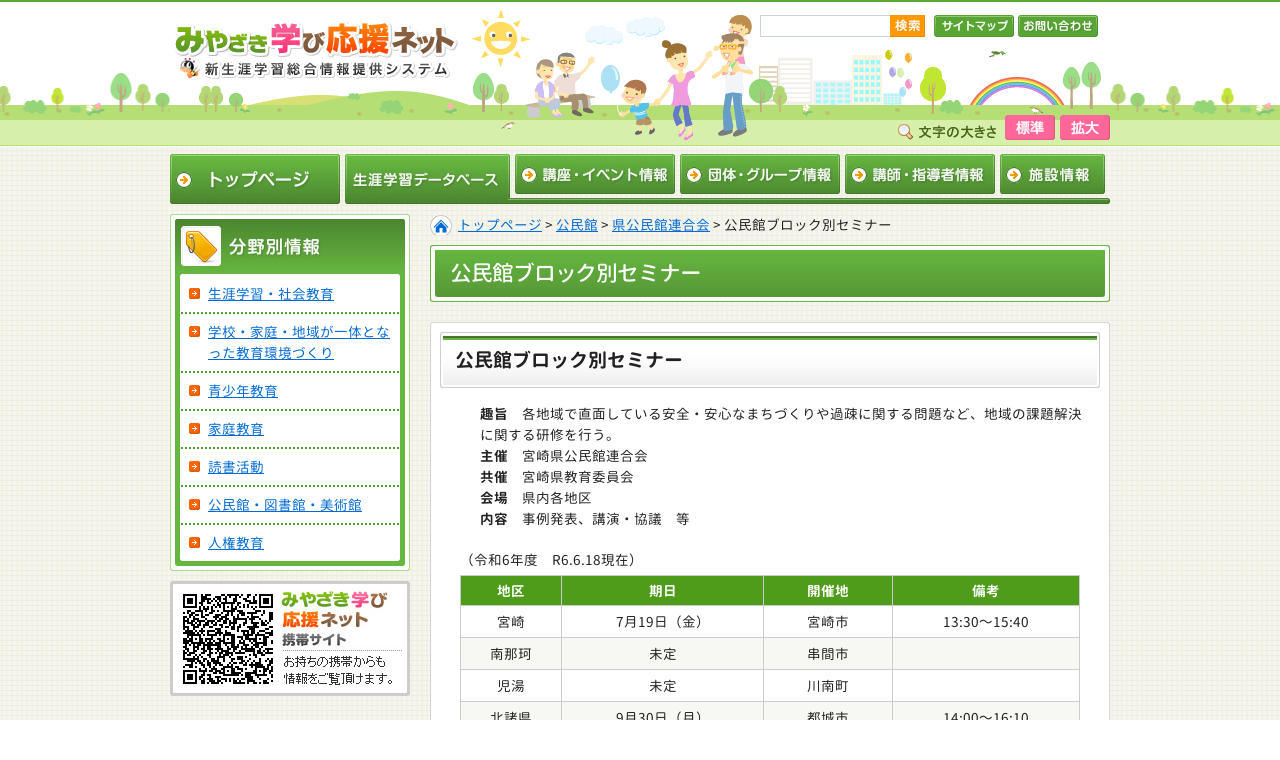

--- FILE ---
content_type: text/html; charset=utf-8
request_url: http://www.sun.pref.miyazaki.lg.jp/meeting_seminar.html
body_size: 20427
content:
<?xml version="1.0" encoding="utf-8"?><!DOCTYPE html PUBLIC "-//W3C//DTD XHTML 1.0 Transitional//EN" "http://www.w3.org/TR/xhtml1/DTD/xhtml1-transitional.dtd">
<html xmlns="http://www.w3.org/1999/xhtml" xml:lang="en" lang="en">

<head>
	<!-- Google tag (gtag.js) -->
<script async src="https://www.googletagmanager.com/gtag/js?id=UA-13147419-1"></script>
<script>
  window.dataLayer = window.dataLayer || [];
  function gtag(){dataLayer.push(arguments);}
  gtag('js', new Date());

  gtag('config', 'UA-13147419-1');
</script>
<!-- Google tag (gtag.js) -->
<script async src="https://www.googletagmanager.com/gtag/js?id=G-GV4WJXWPC6"></script>
<script>
  window.dataLayer = window.dataLayer || [];
  function gtag(){dataLayer.push(arguments);}
  gtag('js', new Date());

  gtag('config', 'G-GV4WJXWPC6');
</script>
	<meta http-equiv="Content-Type" content="text/html; charset=utf-8" />
	<meta name="title" content="県公民館連合会-公民館ブロック別セミナー みやざき学び応援ネット" />
	<meta name="viewport" content="width=device-width,initial-scale=1.0,minimum-scale=1.0,user-scalable=1">
	<title>県公民館連合会-公民館ブロック別セミナー みやざき学び応援ネット</title>
	<link rel="shortcut icon" href="/favicon.ico" />
	<link rel="stylesheet" type="text/css" media="all" href="/common/css/theme/cssfilter.css" />
<link rel="stylesheet" type="text/css" media="all" href="/common/css/sec/cssfilter.css" />
	<script type="text/javascript" src="/sys/common/js/jquery.min.js"></script>
<script type="text/javascript" src="/common/js/common.js"></script>
<script type="text/javascript" src="/common/js/library.js"></script>
</head>

<body>
	<!-- container start -->
	<div id="container">

		<!-- header start -->
		<div id="header" class="pc">
			<div class="header-top clearfix">
				<div class="logo"><a href="/" title="みやざき学び応援ネット"><img src="/common/img/union/logo.jpg" width="290" height="60" alt="みやざき学び応援ネット" /></a></div>
				<div class="support clearfix">
					<div class="search">
						<form method="get" id="myForm" name="myForm" action="/retrieval/result.html">
							<input type="text" name="filters[word][text]" id="keyword" value="" class="txtsearch" accesskey="1" tabindex="1" /><input type="image" name="filter" src="/common/img/union/btn-search.gif" class="txtbtn" value="検索" accesskey="2" tabindex="2" alt="検索" />
						</form>
					</div>
					<ul class="clearfix">
						<li><a href="/sitemap.html" title="サイトマップ" class="sitemap">サイトマップ</a></li>
						<li><a href="https://www.sun.pref.miyazaki.lg.jp/contact.html" title="お問い合わせ" class="contact">お問い合わせ</a></li>
					</ul>
				</div>
			</div>
			<div class="sizech">
				<ul>
					<li><img src="/common/img/union/sizefont.gif" width="98" height="17" alt="文字の大きさ" title="文字の大きさ" /></li>
					<li><a href="#container" class="medium" onclick="sizech(0)" onkeypress="sizech(0)" title="標準">標準</a></li>
					<li><a href="#container" class="large" onclick="sizech(+10)" onkeypress="sizech(+10)" title="拡大">拡大</a></li>
				</ul>
			</div>
		</div>
		<!-- header end -->

		<!-- SPヘッダーブロック start -->
		<!-- SPヘッダー start -->
		<div id="header" class="sp">
			<div class="inner">
				<a href="/" title="みやざき学び応援ネット" class="home_logo"><img src="/common/img/sp/union/logo.png" alt="みやざき学び応援ネット"></a>
			</div>
		</div>
		<!-- SPヘッダー end -->
		<!-- ハンバーガーボタン -->
		<a type="button" id="navBtn" class="hamburger sp">
			<span class="bdr"></span>
			<span class="bdr"></span>
			<span class="bdr"></span>
		</a>

		<!-- SPメニュー start -->
		<div id="spNav" class="sp">
			<div class="inner">
				<div class="search_area">
					<form method="get" id="myForm" name="myForm" action="/retrieval/result.html">
						<img src="/common/img/sp/union/icon_serch_glass.png" alt="虫眼鏡アイコン" class="icon_search">
						<input type="text" name="filters[word][text]" id="keyword" value="" class="txtsearch" accesskey="1" tabindex="1" />
						<button type="submit" name="filter" class="txtbtn" value="検索" accesskey="2" tabindex="2">検索</button>
					</form>
				</div>
				<nav class="menu_list">
					<p>新着情報・お知らせ</p>
					<ul>
						<li><a href="/new/index.html">新着情報・お知らせ</a></li>
					</ul>

					<p>みやざきの家庭教育</p>
					<ul>
						<li><a href="/page_index.html">家庭教育支援のページ</a></li>
						<li><a href="/family_index.html">講座・イベントのお知らせ</a></li>
						<li><a href="/phone_index.html">家庭教育等に関わる電話相談</a></li>
						<li><a href="/trainer.html">トレーナー派遣申請書・報告書</a></li>
						<li><a href="/support_program.html">みやざき家庭教育サポートプログラム</a></li>
						<li><a href="/support_ordinance.html">みやざき家庭教育支援条例</a></li>
					</ul>

					<p>みやざきの地域学校協働活動</p>
					<ul>
						<li><a href="/school_promotion.html">地域と学校の絆を育む体制整備推進事業（R3～R5）</a></li>
						<li><a href="/school_activities_material.html">地域と学校の連携・協働の推進のための参考資料</a></li>
						<li><a href="https://cms.miyazaki-c.ed.jp/mkkcchannel/?page_id=129" target="_blank">「みやざきの地域学校協働活動」ビデオコンテンツ【外部リンク】 </a></li>
						<li><a href="/assist/">アシスト企業による教育支援活動</a></li>
						<li><a href="/edu_env_work.html">これまでの事業</a></li>
					</ul>

					<p>生涯学習・社会教育</p>
					<ul>
						<li><a href="/discussion_index.html">生涯学習審議会</a></li>
						<li><a href="/committee_index.html">社会教育委員</a></li>
						<li><a href="/education_index.html">社会教育関係統計資料</a></li>
						<li><a href="/longlife_meeting_index.html">宮崎県生涯学習実践研究交流会</a></li>
						<li><a href="/symbiotic_society_index.html">共生社会の実現に向けた生涯学習の充実</a></li>
						<li><a href="/miyazaki2023.html">令和５年度 第６５回全国社会教育研究大会宮崎大会</a></li>
					</ul>

					<p>人権教育</p>
					<ul>
						<li><a href="/human.html">人権教育指導資料（社会教育）</a></li>
						<li><a href="/downloads/longlife/human/dowa_education.pdf">「まなぼう！同和問題～部落差別を解消するために～」リーフレット</a></li>
					</ul>

					<p>読書県みやざき</p>
					<ul>
						<li><a href="/active_topics.html">講座・イベントのお知らせ</a></li>
						<li><a href="/active_recommend.html">県民のおすすめ本</a></li>
						<li><a href="/pref_dokusho_project.html">読書活動における県の取組</a></li>
						<li><a href="/active_plan.html">宮崎県生涯読書推進計画</a></li>
						<li><a href="/reading_committee_index.html">宮崎県読書活動推進委員会</a></li>
						<li><a href="/reading_activity_links.html">読書活動関連リンク</a></li>
					</ul>

					<p>社会教育に係る各種表彰の被表彰者・団体・施設</p>
					<ul>
						<li>県教育委員会・県教育長表彰</li>
						<ul class="sub_list">
							<li><a href="/commend01-1.html">社会教育功労者</a></li>
							<li><a href="/commend01-2.html">社会教育優良団体・施設</a></li>
							<li><a href="/commend01-3.html">地域文化功労者教育長表彰</a></li>
							<li><a href="/commend01-4.html">「地域学校協働活動」推進に係る県教育長表彰</a></li>
						</ul>
						<li>文部科学大臣表彰</li>
						<ul class="sub_list">
							<li><a href="/commend02-1.html">優良ＰＴＡ文部科学大臣表彰</a></li>
							<li><a href="/commend02-monbu.html">「コミュニティ・スクールと地域学校協働活動の一体的推進」に係る文部科学大臣表彰</a></li>
							<li><a href="/commend02-5.html">社会教育功労者</a></li>
							<li><a href="/downloads/longlife/commendation/commend02-kodomo.pdf">子どもの読書活動優秀図書館・団体（個人）</a></li>
							<li><a href="/commend02-2.html">ＰＴＡ振興功労者表彰</a></li>
							<li><a href="/commend02-4.html">地域文化功労者</a></li>
							<li><a href="/commend02-6.html">視聴覚・情報教育功労者</a></li>
							<li><a href="/commend02-8.html">早寝早起き朝ごはん運動</a></li>
							<li><a href="/commend02-shien.html">「障害者の生涯学習支援活動」に係る文部科学大臣表彰</a></li>
							<li><a href="/commend02-9.html">優良公民館表彰</a></li>
						</ul>
						<li>その他</li>
						<ul class="sub_list">
							<li><a href="/commend03-1.html">全国社会教育委員連合表彰</a></li>
						</ul>
					</ul>

					<p>青少年教育</p>
					<ul>
						<li><a href="/cate05.html">青少年教育</a></li>
						<li><a href="/young_index.html">青年団活動</a></li>
					</ul>

					<p>高齢者教育</p>
					<ul>
						<li><a href="/cate08.html">高齢者教育</a></li>
						<li><a href="/elderly_education_index.html">県内の高齢者大学等の状況</a></li>
					</ul>

					<p>公民館・図書館・美術館</p>
					<ul>
						<li><a href="/cate02.html">公民館</a></li>
						<ul class="sub_list">
							<li><a href="/guidance_index.html">公民館運営の手引</a></li>
							<li><a href="/things_index.html">本県の公民館の状況</a></li>
							<li><a href="/meeting_index.html">県公民館連合会</a></li>
							<li><a href="/bulletin_index.html">みやざきの公民館（会報）</a></li>
						</ul>
						<li><a href="/cate02.html">図書館</a></li>
						<ul class="sub_list">
							<li><a href="/library_vision.html">宮崎県立図書館ビジョン懇談会</a></li>
							<li><a href="/library_interview_index.html">県立図書館についてのヒアリング</a></li>
							<li><a href="AAA">公民館運営の手引</a></li>
						</ul>
						<li><a href="/cate02.html">美術館</a></li>
						<ul class="sub_list">
							<li><a href="/art_museum.html">美術館のこれからを語る会</a></li>
							<li><a href="/art_museum_exhibition.html">新美術公募展の在り方有識者会議</a></li>
						</ul>
					</ul>

					<p>生涯学習データベース</p>
					<ul>
						<li><a href="/event/index.html">講座・イベント情報</a></li>
						<li><a href="/group/index.html">団体・グループ情報</a></li>
						<li><a href="/lecturer/index.html">講師・指導者情報</a></li>
						<li><a href="/facilities/index.html">施設情報</a></li>
					</ul>

					<p>公民館連合会・社会教育委員連絡協議会等</p>
					<ul>
						<li><a href="/cate02.html">宮崎県公民館連合会</a></li>
						<li><a href="/committee_assembly.html">宮崎県社会教育委員連絡協議会</a></li>
						<li><a href="/education_index.html">社会教育関係各種資料</a></li>
						<li><a href="/extension_course.html">高等教育機関の公開講座</a></li>
					</ul>

					<p>リンク集</p>
					<ul>
						<li>生涯学習関連リンク</li>
						<ul class="sub_list">
							<li><a href="/country_index.html">国・関係省庁等</a></li>
							<li><a href="/eachhp_index.html">各県の生涯学習関連HP</a></li>
							<li><a href="/organization_index.html">社会教育関連機関・施設</a></li>
							<li><a href="/municipalities_index.html">市町村HP</a></li>
							<li><a href="/schoollink_index.html">県内学校関係</a></li>
							<li><a href="/kids_index.html">キッズリンク</a></li>
							<li><a href="/qualification_index.html">資格情報</a></li>
						</ul>
						<li>イベント等リンク</li>
						<ul class="sub_list">
							<li><a href="/culture_event_index.html">県内文化施設等イベント情報</a></li>
							<li><a href="/municipality_event_index.html">市町村講座・イベント情報</a></li>
							<li><a href="/other_event_index.html">その他</a></li>
						</ul>
					</ul>

					<p>その他</p>
					<ul>
						<li><a href="/about.html">当ホームページについて</a></li>
						<li><a href="/terms.html">利用規約</a></li>
						<li><a href="/privacy.html">個人情報の取扱い</a></li>
						<li><a href="/link.html">リンク・著作権・免責事項</a></li>
						<li><a href="/sitemap.html">サイトマップ</a></li>
						<li><a href="/contact.html">お問い合わせ</a></li>
					</ul>
				</nav>

				<div class="btns">
					<a href="/sitemap.html" class="btn sitemap">サイトマップ</a>
					<a href="/contact.html" class="btn contact">お問い合わせ</a>
				</div>
			</div>
		</div>
		<!-- SPメニュー end -->
		<!-- SPヘッダーブロック end -->

		<!-- globalnav start -->
					<div id="globalnav" class="clearfix pc">
						<div class="home"><a href="/" title="トップページ">トップページ</a></div>
			<ul>
				<li class="database" title="生涯学習データベース">生涯学習データベース</li>
				<li class="event"><a href="/event/index.html" title="講座・イベント情報">講座・イベント情報</a></li>
				<li class="group"><a href="/group/index.html" title="団体・グループ情報">団体・グループ情報</a></li>
				<li class="lecturer"><a href="/lecturer/index.html" title="講師・指導者情報">講師・指導者情報</a></li>
				<li class="facilities"><a href="/facilities/index.html" title="施設情報">施設情報</a></li>
			</ul>
		</div>
		<!-- globalnav end -->

		<!-- contents start -->
		<div id="contents" class="clearfix">
			<!-- main start -->

			<div id="main">
				
		
		<!-- パンくず -->
		<p class="breadcrumb"><a href="./">トップページ</a>&nbsp;&gt;&nbsp;<a href="./cate02.html">公民館</a>&nbsp;&gt;&nbsp;<a href="./meeting_index.html">県公民館連合会</a>&nbsp;&gt;&nbsp;公民館ブロック別セミナー</p>
		
		<!-- ページタイトル h1 -->
		<div id="title">
			<div class="inner">
				<h1>公民館ブロック別セミナー</h1>
			</div>
		</div>
		
		<div class="block">
			<div class="blockin">
				<div class="inner outside">
					
					<h2>公民館ブロック別セミナー</h2>
					
					<ol class="list">
						<li><strong>趣旨</strong>　各地域で直面している安全・安心なまちづくりや過疎に関する問題など、地域の課題解決に関する研修を行う。</li>
						<li><strong>主催</strong>　宮崎県公民館連合会</li>
						<li><strong>共催</strong>　宮崎県教育委員会</li>
						<li><strong>会場</strong>　県内各地区</li>
						<li><strong>内容</strong>　事例発表、講演・協議　等</li>
					</ol>
					
					<table border="0" cellpadding="0" cellspacing="0" class="data-info100">
                    <caption>
                    （令和6年度　R6.6.18現在）
                    </caption>
						<thead>
							<tr>
								<th>地区</th>
								<th>期日</th>
								<th>開催地</th>
								<th>備考</th>
							</tr>
						</thead>
						<tbody>
							<tr class="center">
								<td>宮崎</td>
								<td>7月19日（金）</td>
								<td>宮崎市</td>
								<td>13:30～15:40</td>
							</tr>                           
                            <tr class="center even">
								<td>南那珂</td>
								<td>未定</td>
								<td>串間市</td>
								<td>&nbsp;</td>
							</tr>
                            <tr class="center">
								<td>児湯</td>
								<td>未定</td>
								<td>川南町</td>
								<td>&nbsp;</td>
							</tr>
                            <tr class="center even">
								<td>北諸県</td>
								<td>9月30日（月）</td>
								<td>都城市</td>
								<td>14:00～16:10</td>
							</tr>                            
                            <tr class="center">
								<td>日向</td>
								<td>未定</td>
								<td>日向市</td>
								<td>&nbsp;</td>
							</tr>
							<tr class="center even">
								<td>東臼杵</td>
								<td>未定</td>
								<td>椎葉村</td>
								<td>&nbsp;</td>
							</tr>
                            <tr class="center">
								<td>西臼杵</td>
								<td>未定</td>
								<td>日之影町</td>
								<td>&nbsp;</td>
							</tr>
                        </tbody>
					</table>
					
				</div>
			</div>
		</div>
		
				</div>
			<!-- main end -->

			<!-- side start -->
			<div id="side" class="pc">
									<div class="sidenav">
						<h2 title="分野別情報"><img src="/common/img/union/ttl-field.jpg" width="240" height="62" alt="分野別情報" /></h2>
										<ul>
						<li class="nobg"><a href="/cate01.html">生涯学習・社会教育</a></li>
						<li><a href="/cate04.html">学校・家庭・地域が一体となった教育環境づくり</a></li>
						<li><a href="/cate05.html">青少年教育</a></li>
						<li><a href="/cate06.html">家庭教育</a></li>
						<li><a href="/cate07.html">読書活動</a></li>
						<li><a href="/cate02.html">公民館・図書館・美術館</a></li>
						<li><a href="/cate03.html">人権教育</a></li>
					</ul>
				</div>


				<div class="qrcode"><img src="/common/img/union/qrcode.jpg" width="240" height="115" alt="みやざき学び応援ネット携帯サイトQRコード画像" /></div>

			</div>
			<!-- side end -->
		</div>
		<!-- contents end -->

	</div>
	<!-- container end -->

	<div id="pageup" class="pc">
		<a href="">ページの先頭へ戻る</a>
	</div>
	
	<div id="pageup" class="sp">
		<a href="">TOP</a>
	</div>

	<!-- footer start -->
	<div id="footer">
		<div class="inner">
			<ul class="footer-nav clearfix">
				<li class="about"><a href="/about.html" title="このHPについて">このHPについて</a></li>
				<li class="terms"><a href="/terms.html" title="利用規約">利用規約</a></li>
				<li class="privacy"><a href="/privacy.html" title="個人情報の取扱い">個人情報の取扱い</a></li>
				<li class="link"><a href="/link.html" title="リンク・著作権・免責事項">リンク・著作権・免責事項</a></li>
				<li class="sitemap"><a href="/sitemap.html" title="サイトマップ">サイトマップ</a></li>
				<li class="contact"><a href="https://www.sun.pref.miyazaki.lg.jp/contact.html" title="お問い合わせ">お問い合わせ</a></li>
			</ul>
			<div id="copyright" class="pc"><img src="/common/img/union/copyright.gif" width="940" height="70" alt="Copyrightc Miyazaki Prefecture. All rights reserved." /></div>
			<div class="map_box sp">
				<iframe src="https://www.google.com/maps/embed?pb=!1m18!1m12!1m3!1d846.7072786282076!2d131.423423013014!3d31.911240081142505!2m3!1f0!2f0!3f0!3m2!1i1024!2i768!4f13.1!3m3!1m2!1s0x3538b76b80f4dbdb%3A0xb896a1d0508ce644!2z5a6u5bSO55yM5pWZ6IKy5aeU5ZOh5Lya5LqL5YuZ5bGA55Sf5rav5a2m57-S6Kqy566h55CG5ouF5b2T!5e0!3m2!1sja!2sjp!4v1695470073447!5m2!1sja!2sjp" width="600" height="450" style="border:0;" allowfullscreen="" loading="lazy" referrerpolicy="no-referrer-when-downgrade"></iframe>
				<dl class="address">
					<dt><img src="/common/img/sp/union/mapname.png" alt="みやざき学び応援ネット 新生涯学習総合情報提供システム"></dt>
					<dd>
						〒880-8502<br>
						宮崎市橘通東１丁目９番１０号<br>
						宮崎県教育庁 生涯学習課
					</dd>
				</dl>
			</div>
		</div>
	</div>
	<div id="copy_right" class="sp">
		<p>Copyright © Miyazaki Prefecture. All rights reserved.</p>
	</div>
	<!-- footer end -->
	
	<script type="text/javascript" src="/common/js/acc.js"></script>
	
	<!-- クリッカブルマップ-レスポンシブ対応 -->
	<script type="text/javascript" src="/common/js/imageMapResizer.min.js"></script>
	<script>
		imageMapResize();
	</script>
</body>

</html>

--- FILE ---
content_type: text/css
request_url: http://www.sun.pref.miyazaki.lg.jp/common/css/sec/sec.css
body_size: 53620
content:
@charset "utf-8";
/* CSS Document */

/*******************************************************************/
/* PC */
/*******************************************************************/
@media print, screen and (min-width: 769px) {

	/*	p
	---------------------------------------------------------*/
	p {
		margin-bottom: 15px;
	}

	.outside p {
		margin: 0px 10px 15px 10px;
	}

	/*	image
	---------------------------------------------------------*/
	.image {
		width: 100%;
		text-align: center;
		padding-bottom: 15px;
	}

	/*******************************************************************/
	/*                                                            MAIN */
	/*******************************************************************/
	#contents #main {
		float: right;
		width: 680px;
	}

	/*	パンくずリスト
		===================================================================*/
	#main p.breadcrumb {
		background: url(../../img/union/breadcrumb.gif) no-repeat 0px 1px;
		padding-left: 28px;
		margin-bottom: 10px;
	}


	/*	title
		===================================================================*/
	#main h1 {
		margin-bottom: 20px;
		width: 680px;
		color: #fff;
		font-size: 160%;
		font-weight: 500;
		letter-spacing: -0.05em;
		padding: 18px 0px;
	}

	/*	新着情報	*/
	#main h1.news {
		background: url(../../img/union/title-news.jpg) no-repeat 0px 0px;
		padding-left: 65px;
		width: 615px;
		_width: 680px;
	}

	/*	県民情報広場	*/
	#main h1.field {
		background: url(../../img/field/title-field.jpg) no-repeat 0px 0px;
		padding-left: 65px;
		width: 615px;
		_width: 680px;
		color: #333;
	}

	/*	検索結果	*/
	#main h1.search {
		background: url(../../img/union/title-search.jpg) no-repeat 0px 0px;
		padding-left: 65px;
		width: 615px;
		_width: 680px;
	}

	#main h1.F-search {
		background: url(../../img/field/title-search.jpg) no-repeat 0px 0px;
		padding-left: 65px;
		width: 615px;
		_width: 680px;
	}

	/*	タイトル画像	*/
	#main h1.ttl-img {
		padding: 0px;
	}

	/*	title	*/
	#title {
		background: url(../../img/union/title-h1-bg.jpg) repeat-y 0px 0px;
	}

	#title .inner {
		background: url(../../img/union/title-h1-top.jpg) no-repeat 0px 0px;
	}

	#title .inner h1 {
		background: url(../../img/union/title-h1-bottom.jpg) no-repeat left bottom;
		padding: 18px 20px;
		width: 640px;
		_width: 680px;
	}

	/*	title-F	*/
	#title-F {
		background: url(../../img/field/title-h1-bg.jpg) repeat-y 0px 0px;
	}

	#title-F .inner {
		background: url(../../img/field/title-h1-top.jpg) no-repeat 0px 0px;
	}

	#title-F .inner h1 {
		background: url(../../img/field/title-h1-bottom.jpg) no-repeat left bottom;
		padding: 18px 20px;
		width: 640px;
		_width: 680px;
		color: #fff;
	}

	#main h2 {
		background: url(../../img/union/title-h2.jpg) no-repeat 0px 0px;
		height: 38px;
		_height: 56px;
		padding: 18px 15px 0px 15px;
		margin-bottom: 15px;
		font-size: 140%;
	}

	#main h2.ttl-img {
		background: none;
		height: auto;
		padding: 0px;
		margin-bottom: 15px;
	}

	#main h3 {
		border: 1px solid #3F7027;
		background: #549634 url(../../img/union/title-h3.jpg) repeat-x 0px 0px;
		padding: 3px 10px 1px 10px;
		margin-bottom: 15px;
		color: #fff;
		font-size: 120%;
	}

	#main h3 a {
		color: #fff;
	}

	#main h3 a:hover {
		text-decoration: none;
	}

	#main h4 {
		background: url(../../img/union/bold-line.gif) repeat-x left bottom;
		padding: 0px 0px 5px 5px;
		margin-bottom: 10px;
		font-size: 110%;
	}

	#main h5 {
		margin-bottom: 10px;
		font-size: 100%;
		padding-left: 5px;
	}

	/*	block
	---------------------------------------------------------*/
	.block {
		background: url(../../img/union/block-bg.gif) repeat-y 0px 0px;
		width: 680px;
		margin-bottom: 20px;
	}

	.blockin {
		background: url(../../img/union/block-top.gif) no-repeat 0px 0px;
	}

	.blockin .inner {
		background: url(../../img/union/block-bottom.gif) no-repeat center bottom;
		padding: 10px;
	}

	/*	inside
---------------------------------------------------------*/
	#main .inside {
		text-align: left;
		padding: 20px;
	}

	/*	outside
---------------------------------------------------------*/
	#main .outside {
		padding-bottom: 40px;
	}

	/*	pageup
---------------------------------------------------------*/
	#main .pageup {
		padding: 20px 10px 30px 10px;
		clear: both;
	}

	#main .pageup a {
		background: url(../../img/union/pageup.gif) no-repeat 0px 0px;
		text-indent: -9999px;
		width: 140px;
		height: 30px;
		display: block;
		float: right;
	}

	#main .pageup a:hover {
		background-position: 0px -30px;
	}

	/*	space
---------------------------------------------------------*/
	#main .space {
		margin-bottom: 10px;
	}

	#main .space05 {
		margin-bottom: 5px;
	}

	#main .space20 {
		margin-bottom: 20px;
	}

	#main .no-s {
		margin-bottom: 0px;
	}

	#main .pt {
		padding-top: 20px;
		margin-bottom: 0px;
	}

	#main .pt-t {
		padding-top: 10px;
	}

	#main .tt {
		margin: 10px 20px 20px 20px;
	}

	#main .sb0 {
		margin-bottom: 0px;
	}

	#main .sb5 {
		margin-bottom: 5px;
	}

	#main .sb10 {
		margin-bottom: 10px;
	}

	#main .sb15 {
		margin-bottom: 15px;
	}

	#main .sb20 {
		margin-bottom: 20px;
	}

	#main .sb25 {
		margin-bottom: 25px;
	}

	#main .sb30 {
		margin-bottom: 30px;
	}

	#main .sb35 {
		margin-bottom: 35px;
	}

	#main .sb40 {
		margin-bottom: 40px;
	}

	/*	btn
---------------------------------------------------------*/
	.btn {
		width: 660px;
		text-align: center;
		padding-bottom: 15px;
	}

	/*	font size
---------------------------------------------------------*/
	.small {
		font-size: 85%;
		font-weight: normal;
	}

	.large {
		font-size: 120%;
	}

	/*	ul
---------------------------------------------------------*/
	/*	list-out	*/
	#main ul.list-out {
		list-style: none;
		margin: 0px 0px 15px 10px;
	}

	#main ul.list-out li {
		background: url(../../img/union/list-icon.gif) no-repeat 0px 8px;
		padding: 4px 0px 4px 25px;
	}

	/*	list	*/
	.block ul.list {
		list-style: none;
		margin: 0px 10px 20px 20px;
	}

	#main table ul.list-t {
		list-style: none;
		margin: 0px;
	}

	#main table ul.list-t li {
		background: url(../../img/union/blist-icon.gif) no-repeat 0px 3px;
		padding-left: 15px;
	}

	.block .box ul.list {
		list-style: none;
		margin: 0px 0px 20px 10px;
	}

	.block ul.list li {
		background: url(../../img/union/blist-icon.gif) no-repeat 0px 7px;
		padding-left: 15px;
	}

	/*	list	*/
	.block ul.list-s {
		list-style: none;
		margin: 0px 10px 20px 20px;
	}

	.block ul.list-s li {
		background: url(../../img/union/blist-icon.gif) no-repeat 0px 6px;
		padding-left: 15px;
		margin-bottom: 10px;
	}

	/*	list single	*/
	ul.list-single {
		list-style: none;
		margin: 0px 10px 0px 20px;
		padding-top: 20px;
	}

	ul.list-single li {
		background: url(../../img/union/blist-icon.gif) no-repeat 0px 7px;
		padding-left: 15px;
		margin-bottom: 10px;
		font-size: 110%;
		font-weight: bold;
	}

	/*	no-line	*/
	.block ul.no-list {
		list-style: none;
		margin: 0px 0px 20px 20px;
	}

	.block ul.no-list li span {
		margin-right: 15px;
	}

	/*	ol
---------------------------------------------------------*/
	.block ol.list {
		margin: 0px 10px 20px 40px;
	}

	/*	dl
---------------------------------------------------------*/
	/*	list-dl	*/
	.block dl.list-dl {
		margin: 0px 0px 20px 25px;
	}

	.block dl.list-dl dt {
		padding: 3px 0px;
	}

	.block dl.list-dl dd {
		margin: 0px 0px 0px 20px;
	}

	.block dl.list-dl dd.in {
		margin: 0px 0px 0px 45px;
		font-size: 95%;
	}

	.block dl.list-dl dt a,
	.block dl.list-dl dd a,
	.block dl.list-dl dd.in a {
		margin-left: 5px;
	}

	/*	table-dl	*/
	.block dl.table-dl dt {
		padding: 3px 0px;
	}

	.block dl.table-dl dd {
		margin: 0px 0px 0px 20px;
	}

	.block dl.table-dl dd.in {
		margin: 0px 0px 0px 45px;
		font-size: 95%;
	}

	/*	stage	*/
	.block dl.stage {
		margin: 0px 10px 20px 10px;
	}

	.block dl.stage dt {
		font-weight: bold;
	}

	.block dl.stage dd {
		text-indent: 1em;
		margin-left: 20px;
	}

	/*	blockquote
---------------------------------------------------------*/
	.quote {
		font-weight: bold;
		color: #635E43;
		margin: 0px 0px 5px 30px;
	}

	blockquote {
		border: 1px dashed #999;
		font-size: 85%;
		padding: 10px;
		margin: 0px 30px 20px 30px;
		text-indent: 1em;
	}

	#main blockquote ul {
		margin-left: 10px;
	}

	#main blockquote ul li {
		text-indent: 0em;
	}

	/*	img
---------------------------------------------------------*/
	.block .img {
		margin-bottom: 20px;
	}

	.block .center {
		text-align: center;
	}

	/*	table
---------------------------------------------------------*/
	/*	data-info	*/
	table.data-info {
		border: 1px solid #C6CCD4;
		font-size: 100%;
		border-collapse: collapse;
		line-height: 160%;
		margin: 0px 20px;
	}

	table.data-info50 {
		border: 1px solid #C6CCD4;
		font-size: 100%;
		border-collapse: collapse;
		line-height: 160%;
		margin: 0px 20px;
		width: 50%;
	}

	#main table.pt {
		margin-top: 15px;
		margin-bottom: 20px;
		font-size: 90%;
	}

	table.data-info100 {
		border: 1px solid #C6CCD4;
		font-size: 100%;
		border-collapse: collapse;
		line-height: 160%;
		margin: 0px 20px;
		width: 620px;
	}

	table.data-info caption,
	table.data-info50 caption,
	table.data-info100 caption {
		margin-bottom: 5px;
		text-align: left;
	}

	table.data-info thead th,
	table.data-info50 thead th,
	table.data-info100 thead th {
		border: 1px solid #ccc;
		border-collapse: collapse;
		padding: 4px 10px;
		background-color: #4F9C1B;
		text-align: center;
		color: #fff;
	}

	table.data-info tbody th,
	table.data-info50 tbody th,
	table.data-info100 tbody th {
		border: 1px solid #ccc;
		border-collapse: collapse;
		padding: 4px 10px;
		background-color: #D6EBB1;
		text-align: left;
	}

	table.data-info tbody th.sec {
		background-color: #DBDDE6;
		text-align: center;
	}

	table.data-info tbody th.no-bg,
	table.data-info50 tbody th.no-bg,
	table.data-info100 tbody th.no-bg {
		background: #fff;
	}

	table.data-info td,
	table.data-info50 td,
	table.data-info100 td {
		border: 1px solid #ccc;
		border-collapse: collapse;
		padding: 5px 5px;
		background: #fff;
	}

	table.data-info tr.even td,
	table.data-info50 tr.even td,
	table.data-info100 tr.even td {
		background: #F7F7F4;
	}

	/*	noline	*/
	table.noline {
		font-size: 100%;
		line-height: 160%;
		margin: 0px 20px;
	}

	table.noline th {
		padding: 5px 5px;
	}

	table.noline td {
		padding: 5px 5px;
	}


/*	おすすめ本 表組みスタイル
---------------------------------------------------------*/
.recommend_list{
	margin: 0 10px;
	width: calc(100% - 20px);
	display: flex;
	flex-wrap: wrap;
	border: 1px solid #C6CCD4;
	border-width: 1px 1px 0 0;
	box-sizing: border-box;
}
.recommend_list > dl{
	width: 50%;
	border: 1px solid #C6CCD4;
	border-width: 0 0 1px 1px;
	box-sizing: border-box;
}
.recommend_list > dl > dt{
	color: #fff;
	padding: 4px 10px;
	font-weight: 600;
	background-color: #4F9C1B;
	text-align: center;
}
.recommend_list > dl > dt:empty{
	min-height: 1.6em;
}

.recommend_list > dl > dd{
	padding: 5px 5px 15px 5px;
	box-sizing: border-box;
}
.recommend_list > dl > dd .title{
	font-weight: 600;
	padding: 4px 10px;
	background: #D6EBB1;
	border: 1px solid #ccc;
	box-sizing: border-box;
}
.recommend_list > dl > dd .comment{
	padding: 5px 5px;
	background: #fff;
	border: 1px solid #ccc;
	box-sizing: border-box;
}
.recommend_list > dl > dd .title + .comment{
	margin-top: 3px;
}


	/*	box
---------------------------------------------------------*/
	.box {
		border: 1px solid #DFD3BB;
		background-color: #FAF8F3;
		padding: 10px;
		margin: 0px 20px 20px 20px;
	}

	.box .ttl-i {
		background-color: #968363;
		color: #fff;
		padding: 5px;
		text-align: center;
		margin-bottom: 10px;
		font-weight: bold;
	}

	/*	float
---------------------------------------------------------*/
	/*	left	*/
	.float-left {
		float: left;
	}


	/*	新着情報/トピックス/県民情報　一覧
	===================================================================*/
	dl.N-list {
		background: url(../../img/union/line.gif) repeat-x left bottom;
		padding: 10px;
	}

	dl.Nb-list {
		background: #F9FBFB url(../../img/union/line.gif) repeat-x left bottom;
		padding: 10px;
	}

	dl.N-list dt,
	dl.Nb-list dt {
		background: url(../../img/union/list-icon.gif) no-repeat 0px 4px;
		padding-left: 25px;
		float: left;
		width: 110px;
		_width: 135px;
	}

	dl.N-list dd,
	dl.Nb-list dd {
		float: right;
		width: 500px;
	}

	/*	新着情報/トピックス/県民情報　詳細
	===================================================================*/
	/*	download	*/
	dl.download {
		background: url(../../img/union/bold-line.gif) repeat-x 0px 0px;
		padding: 10px 0px 20px 0px;
	}

	dl.download dt a {
		background: url(../../img/union/download-btn.jpg) no-repeat 0px 0px;
		float: left;
		width: 160px;
		height: 24px;
		text-indent: -9999px;
		display: block;
	}

	dl.download dt a:hover {
		background-position: 0px -24px;
	}

	dl.download dd {
		float: right;
		width: 470px;
	}

	.outside dl.download dd {
		float: right;
		width: 490px;
	}

	/*	link	*/
	dl.link {
		background: url(../../img/union/bold-line.gif) repeat-x 0px 0px;
		margin-bottom: 10px;
		padding-top: 10px;
		word-break: break-all;
	}

	dl.link dt {
		float: left;
		width: 90px;
	}

	dl.link dd {
		float: right;
		width: 540px;
	}

	/*	検索画面
	===================================================================*/
	/*	ul	*/
	ul.leftposition {
		list-style: none;
		padding: 0px 10px 20px 10px;
	}

	ul.leftposition li {
		background: url(../../img/union/blue-icon.gif) no-repeat 0px 6px;
		padding-left: 18px;
		float: left;
		width: 195px;
		_width: 213px;
	}

	ul.radio_list {
		list-style: none inside;
		margin-bottom: 20px;
	}

	/*	area	*/
	.area {
		background: url(../../img/union/bold-line.gif) repeat-x left bottom;
		padding-bottom: 15px;
		margin-bottom: 15px;
	}

	.area .left-column {
		float: left;
		width: 330px;
	}

	.entry {
		border: 1px solid #CEC897;
		padding: 8px;
		background-color: #F9F8F2;
	}

	.entry p {
		margin-bottom: 15px;
	}

	.entry .left-position {
		margin: 5px 0px 0px 25px;
	}

	.area .right-column {
		float: right;
		width: 320px;
	}

	.time-table {
		border: 1px solid #ccc;
		background-color: #F2F2F2;
		padding: 9px;
		margin: 0px 10px 20px 10px;
	}

	.right-column p {
		margin-bottom: 5px;
	}

	/*	検索結果一覧
	===================================================================*/
	.result-number {
		background: url(../../img/union/bold-line.gif) repeat-x left bottom;
		text-align: right;
		padding: 0px 10px 5px 0px;
		margin-bottom: 15px;
	}

	.result-number span {
		font-weight: bold;
		color: #D91111;
	}

	dl.list {
		background: url(../../img/union/line.gif) repeat-x left bottom;
		padding: 10px;
	}

	dl.list dt {
		background: url(../../img/union/list-icon.gif) no-repeat 0px 4px;
		padding-left: 25px;
		margin-bottom: 5px;
	}

	dl.list dt a {
		font-weight: bold;
	}

	dl.list dd {
		background-color: #F5F5EF;
		border: 1px solid #ccc;
		font-size: 100%;
		font-weight: 500;
		padding: 9px;
		margin-left: 25px;
		line-height: 140%;
		color: #444;
	}

	#main #pagenav {
		padding: 20px 0px;
		font-size: 12px;
		width: 660px;
		text-align: center;
	}

	#main #pagenav a {
		margin-right: 4px;
		line-height: 22px;
		padding: 4px 6px;
		border: 1px solid #BDCCD0;
		text-decoration: none;
	}

	#main #pagenav a:hover {
		border-top: 3px solid #F035B4;
		border-left: 1px solid #F035B4;
		border-right: 1px solid #F035B4;
		border-bottom: 1px solid #F035B4;
	}

	#main #pagenav a.current {
		border: 2px solid #0C85CE;
		font-weight: bold;
		background-color: #EFF8FE;
	}

	#main #pagenav a.current:hover {
		border: 2px solid #F035B4;
	}

	/*	検索結果詳細
	===================================================================*/
	table.data {
		border: 1px solid #C6CCD4;
		font-size: 100%;
		border-collapse: collapse;
		width: 640px;
		line-height: 160%;
		margin: 0px auto;
		text-align: left;
	}

	table.data thead th {
		text-align: center;
	}

	table.data th {
		border: 1px solid #ccc;
		border-collapse: collapse;
		padding: 5px 10px;
		background-color: #F9F2AA;
		text-align: left;
		width: 160px;
	}

	table.data th.light {
		background-color: #FCF8D3;
	}

	table.data td {
		border: 1px solid #ccc;
		border-collapse: collapse;
		padding: 5px 5px;
	}

	/*	施設情報
	===================================================================*/
	.target {
		margin-bottom: 10px;
		background: #eee;
		padding: 10px;
	}

	.thumbnail img {
		cursor: pointer;
		border: 5px solid #ccc;
	}

	/* Google map
	--------------------------------------------------------------*/
	#gmap {
		border: 5px solid #ccc;
		margin: 0px 10px 15px 10px;
	}

	#gmap iframe {
		width: 630px;
		height: 300px;
	}

	/*	メール自動送信
	===================================================================*/
	.mail-input {
		border: 3px solid #333;
		background-color: #F5F5EF;
		padding: 10px;
		margin: 0px 10px 20px 10px;
	}

	.mail-input input {
		width: 610px;
	}

	#keywords-input {
		background: url(../../img/mail-input/keywords-bg.gif) repeat-y center top;
		width: 510px;
		margin: 0px 70px 30px 70px;
	}

	#keywords-input .block {
		background: url(../../img/mail-input/keywords-topbg.gif) no-repeat center top;
		margin: 0px;
		width: 510px;
	}

	#keywords-input .block .inner {
		background: url(../../img/mail-input/keywords-bottombg.gif) no-repeat center bottom;
		padding: 20px 0px 10px 0px;
		width: 510px;
		margin: 0px auto;
		text-align: center;
	}

	#keywords-input .block .inner .keyword-block {
		padding: 0px 25px 10px 25px;
	}

	#keywords-input .block .inner .keyword-block h3 {
		float: left;
		width: 160px;
		height: 50px;
		text-indent: -9999px;
		display: block;
		margin: 0px;
		padding: 0px;
		border: none;
	}

	#keywords-input .block .inner .keyword-block h3.k01 {
		background: url(../../img/mail-input/keywords-icon.jpg) no-repeat 0px 0px;
	}

	#keywords-input .block .inner .keyword-block h3.k02 {
		background: url(../../img/mail-input/keywords-icon.jpg) no-repeat 0px -50px;
	}

	#keywords-input .block .inner .keyword-block h3.k03 {
		background: url(../../img/mail-input/keywords-icon.jpg) no-repeat 0px -100px;
	}

	#keywords-input .block .inner .keyword-block .K-input {
		float: right;
		width: 264px;
		border: 3px solid #333;
		background-color: #F5F5EF;
		padding: 10px;
		text-align: left;
	}

	#keywords-input .block .inner .keyword-block .K-input input {
		width: 258px;
	}

	.mail-complete {
		border: 3px solid #333;
		background-color: #F5F5EF;
		padding: 50px 20px;
		margin: 0px 10px 40px 10px;
	}

	/*	お問い合わせ
	===================================================================*/
	#main .frame {
		background: url(../../img/contact/frame-bg.gif) repeat-y center top;
		text-align: center;
		margin: 30px 0px;
	}

	#main .frame .inner {
		background: url(../../img/contact/frame-top.gif) no-repeat center top;
		width: 600px;
		margin: 0px auto;
		padding: 0px;
	}

	#main .frame .inner .contact {
		background: url(../../img/contact/frame-bottom.gif) no-repeat center bottom;
		width: 600px;
		padding: 20px;
		text-align: left;
	}

	#main .frame .inner>.contact {
		width: 560px;
	}

	#main .frame dl {
		background-color: #fff;
		width: 560px;
		margin-bottom: 10px;
	}

	#main .frame dl dt {
		float: left;
		font-weight: bold;
		width: 160px;
		padding: 7px 10px;
	}

	#main .frame dl>dt {
		width: 140px;
	}

	#main .frame dl dt span {
		font-size: 85%;
	}

	#main .frame dl dd {
		float: right;
		padding: 7px 20px 7px 0px;
		width: 380px;
	}

	#main .frame dl dd input {
		width: 360px;
		padding: 3px 5px;
		background-color: #FAFAF5;
		border: 1px solid #B7B7B7;
		font-size: 100%;
	}

	#main .frame dl.textarea {
		background-color: #fff;
		width: 560px;
		margin-bottom: 10px;
	}

	#main .frame dl.textarea dt {
		float: none;
		width: 200px;
	}

	#main .frame dl.textarea dd {
		float: none;
		padding: 0px 20px 15px 20px;
		width: 560px;
	}

	#main .frame dl.textarea>dd {
		width: 520px;
	}

	#main .frame dl.textarea dd textarea {
		font-size: 100%;
		width: 515px;
		height: 180px;
	}

	#main .frame p {
		margin: 0px;
		font-size: 85%;
	}

	.contact-btn {
		text-align: center;
	}

	/*	県民情報広場
	===================================================================*/
	#main h1#field {
		padding: 0px;
		margin-bottom: 10px;
	}

	#main .field-image {
		background: url(../../img/field/citizen-image.jpg) no-repeat 0px 0px;
		padding: 0px 0px 0px 0px;
		margin-bottom: 10px;
		height: 270px;
	}

	#main .field-image {
		background: url(../../img/field/citizen-image.jpg) no-repeat 0px 0px;
		padding: 136px 0px 0px 83px;
		margin-bottom: 20px;
		height: 270px;
	}

	#main>.field-image {
		height: 134px;
	}

	#main .field-image a {
		background: url(../../img/field/download-btn.jpg) no-repeat 0px 0px;
		width: 265px;
		height: 30px;
		display: block;
		text-indent: -9999px;
	}

	#main .field-image a:hover {
		background-position: 0px -30px;
	}

	.citizen-news {
		background: url(../../img/field/ttl-new.jpg) no-repeat 0px 0px;
		height: 40px;
		padding-right: 8px;
		margin-bottom: 10px;
	}

	#main .citizen-news h2 {
		background: none;
		width: 570px;
		height: 40px;
		text-indent: -9999px;
		float: left;
		padding: 0px;
	}

	#main .citizen-news a {
		float: right;
		background: url(../../img/field/list-btn.jpg) no-repeat 0px 0px;
		text-indent: -9999px;
		width: 100px;
		height: 27px;
		display: block;
		margin-top: 7px;
	}

	#main .citizen-news a:hover {
		background-position: -100px 0px;
	}

	/*	field list
-------------------------------------------------*/
	ul.field-list {
		list-style: none;
		padding-left: 10px;
		margin-bottom: 0px;
	}

	ul.field-list li {
		background: url(../../img/field/citizen-icon.gif) no-repeat 0px 5px;
		padding: 0px 0px 4px 20px;
	}

	ul.field-list li span {
		margin-right: 15px;
	}

	ul.field-list li img {
		margin-left: 10px;
	}

	#main h2.field-citizen {
		padding: 0px;
		background: none;
		margin-bottom: 10px;
	}

	/*	citizen list
-------------------------------------------------*/
	ul.citizen-list {
		list-style: none;
		padding-left: 10px;
		margin-bottom: 0px;
	}

	ul.citizen-list li {
		background: url(../../img/field/citizen-icon.gif) no-repeat 0px 6px;
		padding: 0px 0px 4px 20px;
		float: left;
		margin-right: 20px;
	}


	/*	c-block
-------------------------------------------------*/
	.c-block {
		background: url(../../img/field/block-bg.gif) repeat-y 0px 0px;
		margin-bottom: 20px;
	}

	.c-block .c-blockin {
		background: url(../../img/field/block-top.gif) no-repeat 0px 0px;
	}

	.c-block .c-blockin .c-inner {
		background: url(../../img/field/block-bottom.gif) no-repeat left bottom;
		padding: 15px 0px;
	}

	#main .c-search {
		float: left;
		width: 170px;
		_width: 210px;
		text-align: center;
		padding: 0px 20px;
		margin-right: 25px;
		_margin-right: 25px;
	}

	#main .c-search h3 {
		background: #fff url(../../img/field/ttl-search.jpg) no-repeat 0px 0px;
		width: 170px;
		height: 30px;
		text-indent: -9999px;
		border: none;
		margin-bottom: 10px;
		padding: 0px;
	}

	#main .c-search .search-input {
		border: 3px solid #333;
		background-color: #F5F5EF;
		padding: 10px;
		margin-bottom: 10px;
	}

	#main .c-search .search-input input {
		width: 120px;
	}

	#main .c-application .img,
	#main .c-from .img {
		text-align: center;
	}

	#main .c-application {
		float: left;
		width: 190px;
		text-align: center;
		padding: 0px 10px;
	}

	#main .c-application a {
		background: url(../../img/field/btn.jpg) no-repeat 0px 0px;
		width: 190px;
		height: 60px;
		display: block;
		text-indent: -9999px;
		margin-bottom: 15px;
	}

	#main .c-application a:hover {
		background-position: 0px -60px;
	}

	#main .c-from {
		float: right;
		width: 190px;
		_width: 210px;
		text-align: center;
		padding: 0px 10px;
	}

	#main .c-from a {
		background: url(../../img/field/btn.jpg) no-repeat -190px 0px;
		width: 190px;
		height: 60px;
		display: block;
		text-indent: -9999px;
		margin-bottom: 15px;
	}

	#main .c-from a:hover {
		background-position: -190px -60px;
	}



	/*	会員登録申請
	===================================================================*/
	#main .outside h1 {
		padding: 0px;
	}

	#main h2#application {
		background: none;
		padding: 0px;
	}

	/*	エラー画面
	===================================================================*/
	#error {
		border: 1px solid #F58386;
		padding: 10px;
		margin: 30px 30px 0px 30px;
		background-color: #FAD3D3;
	}

	#error ul {
		list-style: none;
		color: #D91111;
	}

	.error {
		border: 1px solid #F58386;
		padding: 10px;
		margin: 0px 30px 20px 30px;
		background-color: #FAD3D3;
	}

	.error ul {
		list-style: none;
		color: #D91111;
	}

	/*	学校支援地域本部事業
	===================================================================*/
	dl#address {
		padding: 10px;
		margin-bottom: 20px;
	}

	dl#address dt {
		font-weight: bold;
		border-bottom: 1px dashed #ccc;
		padding-bottom: 5px;
		margin-bottom: 5px;
		font-size: 120%;
	}

	.b_photo {
		padding: 0px 20px 10px 20px;
	}

	.b_photo .left {
		float: left;
	}

	.b_photo .right {
		float: right;
	}

	/*	社会教育関連機関・施設
	===================================================================*/
	dl.B_ibox {
		padding: 0px 10px;
	}

	dl.B_ibox dt {
		float: left;
		width: 80px;
	}

	dl.B_ibox dd {
		padding-top: 15px;
	}



	/*	読書ネットフォーラム
	===================================================================*/
	#contents #main dd.third_text input {
		width: 50px;
	}

	#contents #main .textarea textarea {
		overflow-y: scroll;
		height: 80px;
	}


	#main .frame dl dd.label input {
		width: 25px;
		text-align: left;
		white-space: nowrap;
		background: none;
		border: none;
	}

	#contents #main .mb20 {
		margin-bottom: 20px;
	}

	#contents #main ul.radio_list,
	#contents #main ul.checkbox_list {
		list-style-type: none;
		display: inline;
	}

	#contents #main .bg_form {
		background: url(../../img/dokusyo/bg_dokusyo.jpg) 0 0 no-repeat;
		position: absolute;
		width: 660px;
		height: 70px;
	}

	#contents #main .bg_form p {
		position: relative;
		top: 36px;
		left: 310px;
	}

	#contents #main .bg_form p a:hover {
		filter: alpha(opacity="80");
		opacity: 0.8;
		-webkit-opacity: 0.8;
		-moz-opacity: 0.8;
	}
}


/*******************************************************************/
/* SP */
/*******************************************************************/
@media screen and (max-width: 768px) {

	/*	パンくずリスト
	-------------------------------------------------*/
	#main p.breadcrumb {
		margin-bottom: 20px;
		padding: 6px 18px;
		font-size: 1.3rem;
		line-height: 1.4em;
		font-weight: 500;
		background: #fff;
		border-radius: 100px;
		border: 1px solid #d6d6d6;
		width: 100%;
		box-sizing: border-box;
	}

	#main p.breadcrumb:before {
		content: '';
		margin: -2px 5px 0 0;
		width: 1.2em;
		height: 1.2em;
		display: inline-block;
		vertical-align: middle;
		background-image: url(/common/img/sp/union/breadcrumb.gif);
		background-repeat: no-repeat;
		background-size: contain;
	}


	/*	見出し
	-------------------------------------------------*/
	/* h1 */
	h1 {
		margin: 20px 0 10px;
		padding: 14px 10px 14px 24px;
		color: #fff;
		font-size: 2.4rem;
		line-height: 1.2em;
		font-weight: 600;
		border-radius: 14px;
		width: 100% !important;
		background: #6bcd48;
		box-sizing: border-box;
		position: relative;
	}

	h1:before {
		content: '';
		width: 4px;
		height: 0.8em;
		display: inline-block;
		background: #fff;
		border-radius: 3px;
		top: calc(16px + 0.1em);
		left: 14px;
		position: absolute;
	}
	
	/* 画像の場合 */
	h1.ttl-img{
		padding: 0;
	}
	h1.ttl-img img{
		width: 100%;
		height: auto;
	}
	h1.ttl-img:before{
		display: none;
	}

	/* h2 */
	#main h2 {
		margin: 30px 0 20px;
		padding: 10px 12px;
		color: #4c4c4c;
		font-size: 2.2rem;
		font-weight: 600;
		line-height: 1.2em;
		background: linear-gradient(#fff, #ececec);
		border-radius: 0 0 10px 10px;
		border-width: 3px 1px 1px 1px;
		border-color: #6bcd48 #cccccc #cccccc;
		border-style: solid;
		width: 100% !important;
		box-sizing: border-box;
	}

	.block .inner h2:first-child {
		margin-top: 0 !important;
	}

	/* h3 */
	#main h3 {
		margin: 20px 0 20px;
		padding: 10px 0;
		color: #4c4c4c;
		font-size: 2.0rem;
		font-weight: 600;
		line-height: 1.2em;
		border-bottom: 2px solid #dadada;
		width: 100% !important;
		box-sizing: border-box;
		position: relative;
	}

	#main h3:before {
		position: absolute;
		bottom: -2px;
		left: 0;
		width: 25%;
		height: 3px;
		content: '';
		background: #6bcd48;
	}
	
	#main .inner h3:first-child{
		margin-top: 0;
	}

	/* h4 */
	#main h4 {
		margin: 20px 0 14px;
		padding: 6px 10px 4px 1.3em;
		color: #4c4c4c;
		font-size: 1.8rem;
		font-weight: 500;
		line-height: 1.2em;
		width: 100% !important;
		border-bottom: 1px solid #cccccc;
		box-sizing: border-box;
		position: relative;
	}

	#main h4:before {
		content: '';
		width: 1.0em;
		height: 1.0em;
		display: inline-block;
		vertical-align: middle;
		background-image: url(/common/img/sp/union/icon_h4.png);
		background-repeat: no-repeat;
		background-size: contain;
		position: absolute;
		top: 8px;
		left: 0;
	}
	
	/* h5 */
	#main h5 {
		margin: 16px 0 16px;
		padding: 6px 2px;
		color: #4c4c4c;
		font-size: 1.8rem;
		font-weight: 500;
		line-height: 1.2em;
		width: 100% !important;
		border-bottom: 2px dashed #cccccc;
		box-sizing: border-box;
	}

	/* テキスト */
	.block .inner p {
		margin-bottom: 10px;
		font-weight: 500;
	}

	/* テキストマーカー */
	.block .inner p strong span[style*="background-color: #f6ff5f;"] {
		margin-bottom: 20px;
		display: block;
		background: none !important;
		font-size: 1.1em !important;
		line-height: 1.4em;
		font-weight: 600;
		text-decoration: underline;
		text-decoration-thickness: 0.5em;
		text-decoration-color: #f6ff5f;
		text-underline-offset: -0.3em;
		text-decoration-skip-ink: none;
	}

	/* 画像 */
	.block .inner img {
		margin: 0 auto;
		width: 100%;
		max-width: max-content;
		height: auto;
		display: block;
		float: unset !important;
	}
	
	/* 画像・テキスト左右配置パターン */
	.block .inner img[align*="left"]+*,
	.block .inner img[align*="right"]+*{
		margin-top: 20px;
	}
	br[clear*="left"],
	br[clear*="right"]{
		display: none;
	}
	
	/* 画像(はみ出し回避) */
	#main > div img {
		width: 100%;
		height: auto;
	}

	/* 画像リンク */
	.block .inner a:has(img) {
		width: 100%;
	}

	.block .inner a:has(img)>img {
		margin: 0 auto;
		width: 100%;
		max-width: max-content;
		height: auto;
	}

	/* ファイルダウンロード */
	dl.download {
		margin-top: 20px;
	}

	dl.download dt>a {
		padding: 8px 10px;
		color: #fff;
		font-size: 1.4rem;
		font-weight: 600;
		line-height: 1.1em;
		text-decoration: none;
		display: inline-flex;
		align-items: center;
		justify-content: center;
		border-radius: 6px;
		background: #8d694a;
	}

	dl.download dt>a:before {
		content: '';
		margin-right: 8px;
		width: 1.2em;
		height: 1.2em;
		display: inline-block;
		vertical-align: middle;
		background-image: url(/common/img/sp/union/icon_file_dl.png);
		background-repeat: no-repeat;
		background-size: contain;
		flex: none;
	}
	dl.download dt>a:after{
		display: none !important;
	}

	dl.download dd {
		margin-top: 10px;
	}

	dl.download dd>a {
		color: #006ad4;
		font-size: 1.6rem;
		font-weight: 600;
		/* text-decoration: underline; */
	}

	/* pdf */
	div.blockin a[href*=".pdf"]:not(:has(img)):after {
		content: '';
		margin-left: 4px;
		width: 1.2em;
		height: 1.2em;
		display: inline-block;
		vertical-align: middle;
		background-image: url(/common/img/sp/union/icon_pdf.png);
		background-repeat: no-repeat;
		background-size: contain;
	}
	img[src$="pdf-icon.gif"][title*="PDFファイル"] {
		display: none;
	}
	
	/* word */
	div.blockin a[href$=".doc"]:not(:has(img)):after,
	div.blockin a[href$=".docx"]:not(:has(img)):after {
		content: '';
		margin-left: 4px;
		width: 1.2em;
		height: 1.2em;
		display: inline-block;
		vertical-align: middle;
		background-image: url(/common/img/sp/union/icon_word.png);
		background-repeat: no-repeat;
		background-size: contain;
	}
	img[src$="doc-icon.gif"][title*="Wordファイル"] {
		display: none;
	}

	/* Excel */
	div.blockin a[href$=".xls"]:not(:has(img)):after,
	div.blockin a[href$=".xlsx"]:not(:has(img)):after {
		content: '';
		margin-left: 4px;
		width: 1.2em;
		height: 1.2em;
		display: inline-block;
		vertical-align: middle;
		background-image: url(/common/img/sp/union/icon_excel.png);
		background-repeat: no-repeat;
		background-size: contain;
	}
	
	/* 一太郎 */
	div.blockin a[href$=".jtd"]:not(:has(img)):after{
		content: '';
		margin-left: 4px;
		width: 1.2em;
		height: 1.2em;
		display: inline-block;
		vertical-align: middle;
		background-image: url(/common/img/sp/union/jtd-icon.gif);
		background-repeat: no-repeat;
		background-size: contain;
	}
	div.blockin img[src$="jtd-icon.gif"][title*="一太郎ファイル"] {
		display: none;
	}

	/* 外部リンク */
	div.blockin a[href^="http"][target="_blank"]:not(:has(img)) {
		font-size: 1.6rem;
		word-break: break-all;
		flex-wrap: wrap;
		align-items: center;
	}

	div.blockin a[href^="http"][target="_blank"]:not(:has(img)):after {
		content: '外部リンク';
		margin: 4px;
		padding: 4px 6px;
		color: #fff;
		font-size: 1.2rem;
		font-weight: 600;
		line-height: 1.0em;
		vertical-align: middle;
		display: inline-block;
		white-space: nowrap;
		border-radius: 6px;
		background: #ff9900;
	}
	
	table a[href^="http"][target="_blank"]:not(:has(img)):after {
		display: none;
	}

	img[src$="target.gif"][title*="外部リンク"] {
		display: none;
	}
	
	/* NEWアイコン */
	h2:has(img[src$="new.gif"]):after,
	li:has(img[src$="new.gif"]):after{
		content: 'New';
		margin: 4px;
		padding: 4px 6px;
		color: #fff;
		font-size: 1.2rem;
		font-weight: 600;
		line-height: 1.0em;
		vertical-align: middle;
		display: inline-block;
		white-space: nowrap;
		border-radius: 6px;
		background: #e445bf;
	}
	img[src$="new.gif"][title*="NEW"] {
		display: none;
	}

	/* 段落 */
	p.list {
		margin: 10px 0 20px;
	}

	p.list a[href^="https"][target="_blank"]:not(:has(img)) {
		display: inline-block;
	}

	dl.list{
		margin-bottom: 40px;
	}
	.blockin .inner dl.list:last-child{
		margin-bottom: 0;
	}
	
	dl.list dt {
		margin-bottom: 10px;
		padding-left: 1.0em;
		color: #4c4c4c;
		font-size: 2.0rem;
		font-weight: 500;
		line-height: 1.2em;
		position: relative;
	}

	dl.list dt:before {
		content: '';
		width: 0.5em;
		height: 0.5em;
		background: #6bcd48;
		transform: rotate(45deg);
		position: absolute;
		top: calc(0.6em - 0.25em);
		left: 0.2em;
	}
	dl.list dt:has(ruby):before{
		top: calc(1.0em - 0.25em);
	}
	
	/* 動画を含む場合 */
	dl.list dt:has(iframe[src*="youtube"]){
		padding-left: 0;
	}
	dl.list dt:has(iframe[src*="youtube"]):before{
		margin: 0 0 4px 0;
		display: inline-block;
		position: unset;
		vertical-align: middle;
	}

	dl.list dd {
		padding: 16px;
		word-break: break-all;
		background: #efffe9;
		border: 1px solid #cec897;
		border-radius: 10px;
	}
	dl.list dd ul{
		margin-bottom: 0;
		padding-left: 0;
	}

	dl.list dd a[href^="https"][target="_blank"]:after {
		display: none;
	}

	/* 箇条書きリスト */
	/* 番号付きリスト */
	ul.list,
	ol.list {
		margin-bottom: 20px;
		padding-left: 10px;
	}

	ul.list li,
	ol.list li {
		padding-left: 1em;
		font-size: 1.6rem;
		font-weight: 500;
		line-height: 1.4em;
		word-break: break-all;
		position: relative;
	}

	ul.list li:nth-of-type(n+2),
	ol.list li:nth-of-type(n+2) {
		margin-top: 10px;
	}

	ul.list li:before,
	ol.list li:before {
		content: "";
		width: 12px;
		height: 12px;
		display: block;
		border-radius: 50%;
		border: 3px solid #8d694a;
		box-sizing: border-box;
		position: absolute;
		top: calc(0.7em - 6px);
		left: 0;
	}

	ul.list li>a[href*=".pdf"]:after,
	ol.list li>a[href*=".pdf"]:after {
		content: '';
		margin-left: 4px;
		width: 1.2em;
		height: 1.2em;
		display: inline-block;
		vertical-align: middle;
		background-image: url(/common/img/sp/union/icon_pdf.png);
		background-repeat: no-repeat;
		background-size: contain;
	}

	ul.list li br,
	ol.list li br {
		display: none;
	}
		
	
	/* 箇条書きリスト(横並び) */
	ul.list.float-left{
		display: flex;
		flex-wrap: wrap;
		gap: 20px;
	}
	ul.list.float-left li{
		margin: 0;
	}

	/* リスト(list-s) */
	ul.list-s {
		margin-bottom: 20px;
		padding-left: 10px;
	}

	ul.list-s li {
		padding-left: 1.1em;
		font-size: 1.6rem;
		font-weight: 500;
		line-height: 1.4em;
		position: relative;
	}

	ul.list-s li:nth-of-type(n+2) {
		margin-top: 10px;
	}

	ul.list-s li:before {
		content: "";
		width: 12px;
		height: 12px;
		display: block;
		border-radius: 50%;
		border: 3px solid #8d694a;
		box-sizing: border-box;
		position: absolute;
		top: calc(0.7em - 6px);
		left: 0;
	}

	ul.list-s li>a[href*=".pdf"]:after {
		content: '';
		margin-left: 4px;
		width: 1.2em;
		height: 1.2em;
		display: inline-block;
		vertical-align: middle;
		background-image: url(/common/img/sp/union/icon_pdf.png);
		background-repeat: no-repeat;
		background-size: contain;
	}

	ul.list-s li br {
		/* display: none; */
	}
	
	/* リスト(list-single) */
	ul.list-single {
		margin-bottom: 20px;
		padding-left: 10px;
	}

	ul.list-single li {
		padding-left: 1.1em;
		font-size: 1.6rem;
		font-weight: 500;
		line-height: 1.4em;
		position: relative;
	}

	ul.list-single li:nth-of-type(n+2) {
		margin-top: 10px;
	}

	ul.list-single li:before {
		content: "";
		width: 12px;
		height: 12px;
		display: block;
		border-radius: 50%;
		border: 3px solid #8d694a;
		box-sizing: border-box;
		position: absolute;
		top: calc(0.7em - 6px);
		left: 0;
	}

	ul.list-single li>a[href*=".pdf"]:after {
		content: '';
		margin-left: 4px;
		width: 1.2em;
		height: 1.2em;
		display: inline-block;
		vertical-align: middle;
		background-image: url(/common/img/sp/union/icon_pdf.png);
		background-repeat: no-repeat;
		background-size: contain;
	}
	
	/* リスト(list-out) */
	ul.list-out{
		margin: 20px 0;
		padding-left: 10px;
	}
	
	ul.list-out li {
		padding-left: 1em;
		font-size: 1.6rem;
		font-weight: 500;
		line-height: 1.4em;
		word-break: break-all;
		position: relative;
	}

	ul.list-out li:nth-of-type(n+2) {
		margin-top: 10px;
	}

	ul.list-out li:before {
		content: "";
		width: 10px;
		height: 10px;
		display: block;
		background: #fff;
		border-radius: 50%;
		border: 3px solid #006ad4;
		box-sizing: border-box;
		position: absolute;
		top: calc(0.7em - 5px);
		left: 0;
	}

	ul.list-out li>a[href*=".pdf"]:after {
		content: '';
		margin-left: 4px;
		width: 1.2em;
		height: 1.2em;
		display: inline-block;
		vertical-align: middle;
		background-image: url(/common/img/sp/union/icon_pdf.png);
		background-repeat: no-repeat;
		background-size: contain;
	}

	ul.list-out li br {
		display: none;
	}
	

	/* リスト(list-dl) */
	dl.list-dl{}
	dl.list-dl dt{
		margin-bottom: 10px;
	}
	dl.list-dl dd{
		margin: 10px 0 10px 16px;
	}
	dl.list-dl dd.in{
		margin-left: 32px;
	}
	dl.list-dl dd ul.list{
		padding-left: 0;
	}
	

	/* 動画埋め込み */
	.block .inner iframe[src*="youtube"] {
		margin: 10px 0;
		width: 100%;
		height: 100%;
		aspect-ratio: 16 / 9;
	}


	/*	表スタイル
	-------------------------------------------------*/
	/* テーブル内外部リンク用 */
	.block .inner table a{
		font-size: 1.4rem;
		word-break: break-all;
	}
	/* 表スタイル(data-info) */
	.block .inner table.data-info {
		margin-bottom: 40px;
		width: 100%;
		border: 1px solid #4F9C1B;
		background: #fff;
	}

	.block .inner table.data-info thead {
		display: none;
	}

	.block .inner table.data-info tr {
		display: block;
	}

	.block .inner table.data-info tr th,
	.block .inner table.data-info tr td {
		padding: 10px;
		border: none;
		display: block;
		width: 100%;
		height: auto;
		box-sizing: border-box;
	}

	.block .inner table.data-info tr th {
		color: #fff;
		font-size: 1.8rem;
		line-height: 1.2em;
		font-weight: 600;
		background: #4F9C1B;
	}
	.block .inner table.data-info tr th:has(rb){
		padding-top: 20px;
	}
	.block .inner table.data-info tr th:nth-child(n+2){
		border-top: 2px solid #fff;
	}
	.block .inner table.data-info tr th a{
		color: #fff;
	}
	.block .inner table.data-info tr th br{
		display: none;
	}
	
	.block .inner table.data-info tr td:not(:last-child){
		border-bottom: 2px solid #4F9C1B;
	}
	.block .inner table.data-info tr th, .block .inner table.data-info h4{
		margin-top: 0 !important;
	}
	.block .inner table.data-info tr > th:not(:first-child):first-of-type{
		border-top: none;
	}
	.block .inner table.data-info tr:has(th) > td:first-child{
		display: none;
	}
	
	
	/* 表スタイル(data-info50・data-info100) */
	.block .inner table.data-info50 caption,
	.block .inner table.data-info100 caption{
		margin-bottom: 4px;
		text-align: left;
		font-size: 1.4rem;
	}
	
	.block .inner table.data-info50,
	.block .inner table.data-info100{
		margin-bottom: 20px;
		text-align: left;
		font-size: 1.4rem;
		line-height: 1.2em;
		width: 100%;
	}
	
	.block .inner table.data-info50 tr th,
	.block .inner table.data-info50 tr td,
	.block .inner table.data-info100 tr th,
	.block .inner table.data-info100 tr td{
		padding: 8px;
		border-right: 2px solid #fff;
		border-bottom: 2px solid #fff;
		box-sizing: border-box;
	}
	
	.block .inner table.data-info50 tr th,
	.block .inner table.data-info100 tr th{
		text-align: center;
		color: #fff;
		background: #68b245;
	}
	
	.block .inner table.data-info50 tr td,
	.block .inner table.data-info100 tr td{
		background: #f1f1f1;
	}
	
	.block .inner table.data-info50 tr:last-child > *,
	.block .inner table.data-info100 tr:last-child > *{
		border-bottom: none;
	}
		
	.block .inner table.data-info50 tr > *:last-child,
	.block .inner table.data-info100 tr > *:last-child{
		border-right: none;
	}
	
	.block .inner table.data-info50 tbody tr:first-child > *,
	.block .inner table.data-info100 tbody tr:first-child > *{
		border-top: 2px solid #fff;
	}
	
	.block .inner table.data-info50 tbody tr th,
	.block .inner table.data-info100 tbody tr th{
		color: #4c4c4c;
		background: #e5f9be;
	}
	
	
	/* 表内に見出しがある場合*/
	.block .inner table:has(h1, h2, h3, h4) tr :is(th, td){
		width: 100%;
		display: block;
		border: none;
		height: auto;
		box-sizing: border-box;
	}
	
	/* 幅400px以下の場合 調整用 */
	@media screen and (max-width: 400px) {
		.block .inner table.data-info50,
		.block .inner table.data-info100{
			display: block;
			overflow-x: scroll;
		}
		.block .inner table.data-info50:before,
		.block .inner table.data-info100:before{
			content: '※表は横にスクロールできます';
			margin-bottom: 8px;
			font-size: 1.4rem;
			line-height: 1.1em;
			display: block;
			word-break: break-all;
		}
		.block .inner table.data-info50 thead th,
		.block .inner table.data-info100 thead th{
			word-break: keep-all;
		}
	}


	/*	おすすめ本 表組みスタイル
	---------------------------------------------------------*/
	.recommend_list{
		width: 100%;
		display: flex;
		flex-wrap: wrap;
		border: 1px solid #C6CCD4;
		border-width: 1px 1px 0 0;
		box-sizing: border-box;
	}
	.recommend_list > dl{
		width: 100%;
		border: 1px solid #C6CCD4;
		border-width: 0 0 1px 1px;
		box-sizing: border-box;
	}
	.recommend_list > dl > dt{
		color: #fff;
		padding: 6px 10px;
		font-weight: 600;
		background-color: #4F9C1B;
		text-align: center;
	}
	.recommend_list > dl > dt:empty,
	.recommend_list > dl > dd:empty{
		padding: 0;
		background-color: none;
	}

	.recommend_list > dl > dd{
		padding: 10px 5px;
		box-sizing: border-box;
	}
	.recommend_list > dl > dd h4{
		margin: 0 0 10px 0 !important;
		padding: 0px 0px 5px 0 !important;
		background: url(../../img/union/bold-line.gif) repeat-x left bottom;
		border: none !important;
	}
	.recommend_list > dl > dd h4:before{
		display: none !important;
	}
	.recommend_list > dl > dd .title{
		font-weight: 600;
		padding: 8px 8px;
		background: #D6EBB1;
		border: 1px solid #ccc;
		box-sizing: border-box;
	}
	.recommend_list > dl > dd .comment{
		padding: 8px 8px;
		background: #fff;
		border: 1px solid #ccc;
		box-sizing: border-box;
	}
	.recommend_list > dl > dd .title + .comment{
		margin-top: 3px;
	}


	/*	block
	---------------------------------------------------------*/
	.block {
		padding: 20px 14px;
		background: #fff;
		border: 1px solid #d6d6d6;
		border-radius: 8px;
	}
	.block+.block{
		margin-top: 40px;
	}

	.blockin {}

	.blockin .inner {}
	
	.blockin .inner > *:last-child{
		margin-bottom: 0 !important;
	}
	
	/* ページトップ */
	#main .pageup{
		display: none;
	}
	
	
	/*	引用スタイル
	---------------------------------------------------------*/
	.quote {
		margin: 20px 10px 6px;
		color: #635E43;
		font-weight: bold;
	}
	blockquote {
		margin: 20px 10px;
		padding: 10px;
		border: 1px dashed #999;
		font-size: 1.3rem;
		line-height: 1.4em;
		text-indent: 1em;
	}
	.quote + blockquote{
		margin-top: 0;
	}
	/* 引用スタイル内のリスト調整 */
	blockquote ul.list{
		margin-bottom: 0;
		padding-left: 0;
	}
	
	
	/*	画像スタイル
	---------------------------------------------------------*/
	.b_photo .left,
	.b_photo .right{
		margin: 20px 0;
	}


	/*	新着情報 / トピックス / 県民情報
	---------------------------------------------------------*/
	/* 投稿系外部ブロック */
	.post_list_outer {}

	.post_list_outer dl {
		padding: 16px 0;
		box-sizing: border-box;
		border-bottom: 1px dashed #dcdcdc;
	}

	.post_list_outer dl dt {
		margin-bottom: 8px;
		display: block;
		color: #58a533;
		font-family: NotoSans;
		font-size: 1.6rem;
		font-weight: 600;
	}

	.post_list_outer dl dd {}

	.post_list_outer dl dd a {
		color: #4c4c4c;
		font-size: 1.8rem;
		font-weight: 600;
		text-decoration: none;
		/* text-decoration: underline; */
	}

	/* ページャー */
	#pagenav {
		margin-top: 10px;
		display: flex;
		align-items: center;
		justify-content: center;
		flex-wrap: wrap;
	}

	#pagenav>a {
		margin: 4px;
		padding: 0.2em;
		font-size: 1.8rem;
		font-weight: 600;
		line-height: 1.0em;
		color: #ff9900;
		text-decoration: none;
		width: 36px;
		height: 36px;
		display: flex;
		align-items: center;
		justify-content: center;
		background: #fff;
		border-radius: 18px;
		border: 2px solid #ff9900;
		box-sizing: border-box;
		user-select: none;
	}

	#pagenav>a.prev,
	#pagenav>a.next {
		padding: 0.2em 0.6em;
		font-size: 1.6rem;
		width: auto;
	}

	#pagenav>a.prev:before {
		content: '';
		margin-right: 2px;
		width: 8px;
		height: 8px;
		border-top: solid 2px #ff9900;
		border-right: solid 2px #ff9900;
		transform: rotate(-135deg);
	}

	#pagenav>a.next:after {
		content: '';
		margin-left: 2px;
		width: 8px;
		height: 8px;
		border-top: solid 2px #ff9900;
		border-right: solid 2px #ff9900;
		transform: rotate(45deg);
	}

	#pagenav>a.current {
		color: #fff;
		background: #ff9900;
		pointer-events: none;
	}


	/*	投稿詳細画面
	---------------------------------------------------------*/
	/* 掲載期間 */
	table[summary="掲載情報"].data {
		margin: 0 0 14px auto;
		font-size: 1.2rem;
	}

	table[summary="掲載情報"].data tr th,
	table[summary="掲載情報"].data tr td {
		padding: 2px 12px;
		box-sizing: border-box;
	}

	table[summary="掲載情報"].data tr th {
		color: #fff;
		background: #ff9900;
		border-radius: 100px 0 0 100px;
	}

	table[summary="掲載情報"].data tr td {
		background: #fff2df;
		border: 1px solid #ff9900;
		border-width: 1px 1px 1px 0;
		border-radius: 0 100px 100px 0;
	}

	/* ファイルダウンロード */
	dl.link {
		margin-top: 20px;
		padding-top: 20px;
		border-top: 1px dashed #dcdcdc;
		display: flex;
		align-items: start;
		flex-wrap: wrap;
	}

	dl.link dt {
		margin: 0 10px 4px 0;
		content: "リンク先";
		color: #333;
		font-size: 2.0rem;
	}

	dl.link dd {
		word-break: break-all;
		min-width: 200px;
		flex: 1;
	}
	
	
	/*	検索画面(生涯学習データベース)
	---------------------------------------------------------*/
	/* フォームパーツ調整 */
	.blockin input[type="text"],
	.blockin select,
	.blockin textarea,
	.blockin label{
		font-size: 1.6rem;
	}
	.blockin input[type="text"]{
		width: 100%;
		box-sizing: border-box;
	}
	.blockin select{
		padding: 4px;
	}
	.blockin textarea{}
	.blockin input[type="checkbox"]{
		width: 1.0em;
		height: 1.0em;
		vertical-align: text-bottom;
	}
	.blockin input[type="radio"]{
		margin: 0;
		width: 1.2em;
		height: 1.2em;
		vertical-align: middle;
	}
	
	/* ラジオボタンリスト */
	ul.radio_list{}
	ul.radio_list li{}
	ul.radio_list li:nth-child(n+2){
		margin-top: 10px;
	}
	ul.radio_list li label{
		vertical-align: middle;
	}
	
	/* チェックボックスリスト */
	.blockin label:has(input[type="checkbox"]){
		margin: 5px 0;
		display: inline-block;
	}
	
	
	/* カテゴリリスト */
	ul.leftposition {
		display: flex;
		flex-wrap: wrap;
		gap: 20px;
	}

	ul.leftposition li {
		padding-left: 1.1em;
		font-size: 1.6rem;
		font-weight: 500;
		line-height: 1.4em;
		position: relative;
	}
	ul.leftposition li:before{
		content: "";
		width: 11px;
		height: 11px;
		display: inline-block;
		vertical-align: middle;
		background-image: url(/common/img/sp/union/blue-icon.gif);
		background-repeat: no-repeat;
		background-size: contain;
		position: absolute;
		top: calc(0.7em - 6px);
		left: 0;
	}
	
	/* 地域を選択 */
	.entry{
		padding: 10px;
		border: 1px solid #CEC897;
		background: #F9F8F2;
	}
	.entry img[usemap="#Map"]{
		max-width: 100%;
	}
	
	/* 開催期間 */
	.time-table {
		padding: 10px;
		border: 1px solid #ccc;
		background: #F2F2F2;
		border-radius: 4px;
		box-sizing: border-box;
	}
	.time-table select{
		margin: 6px;
	}
	.time-table > img[title="カレンダーで選択"]{
		margin: 6px;
		padding: 4px;
		width: 21px;
		height: 21px;
		display: inline-block;
		background: linear-gradient(#fff, #ececec);
		border: 1px solid #bbb;
		border-radius: 4px;
	}
	
	/* 検索ボタン */
	.btn:has(input[alt="検索"]){
		margin: 20px 0;
		text-align: center;
	}
	.btn input[alt="検索"]{
		width: 100%;
		max-width: max-content;
	}
	
	/*	検索結果(生涯学習データベース)
	---------------------------------------------------------*/
	.result-number{
		margin-bottom: 10px;
		padding-bottom: 10px;
		border-bottom: 1px dashed #999;
		text-align: right;
	}
	.result-number span{
		margin: 0 4px;
		color: #d91111;
		font-size: 1.8rem;
		font-weight: 600;
	}
	
	/* 結果データ */
	div.result_data{
		margin-bottom: 20px;
	}
	div.result_data dl.list{
		margin: 0;
		padding: 20px 0;
		border-bottom: 1px dotted #dbdbdb;
	}
	div.result_data dl.list dt{
		margin-bottom: 0;
		font-size: 1.8rem;
	}
	div.result_data dl.list dd{
		margin-top: 8px;
		padding: 10px;
		font-size: 1.4rem;
		line-height: 1.2em;
	}
	div.result_data dl.list dd:empty{
		display: none;
	}
	
	/*	検索詳細(生涯学習データベース)
	---------------------------------------------------------*/
	.database_detail .blockin table.data{
		font-size: 1.4rem;
		width: 100%;
		word-break: break-all;
	}
	.database_detail .blockin table.data tr{}
	.database_detail .blockin table.data tr th,
	.database_detail .blockin table.data tr td{
		padding: 8px;
		border: none;
		height: auto;
		border-right: 2px solid #fff;
		box-sizing: border-box;
	}
	.database_detail .blockin table.data tr:nth-child(n+2) th,
	.database_detail .blockin table.data tr:nth-child(n+2) td{
		border-top: 2px solid #fff;
	}
	.database_detail .blockin table.data tr *:last-child{
		border-right: none;
	}
	
	.database_detail .blockin table.data tr th{
		color: #fff;
		background: #ff9900;
		word-break: keep-all;
	}
	.database_detail .blockin table.data tr td{}
	
	.database_detail .blockin table.data tr:nth-child(odd) td{
		background: #ffeaca;
	}
	.database_detail .blockin table.data tr:nth-child(even) td{
		background: #f3f3f3;
	}
	
	/* 幅400px以下の場合 調整用 */
	@media screen and (max-width: 400px) {
		.database_detail .blockin table.data tr th,
		.database_detail .blockin table.data tr td{
			display: block;
			border-right: none;
			width: 100%;
		}
		.database_detail .blockin table.data tr td{
			background: #ffeaca !important;
		}
	}
	

	
	/*	お問い合わせフォーム
	---------------------------------------------------------*/
	.frame{
		padding: 10px;
		text-align: center;
		background: #ebe4d8;
		text-align: left;
		border: 1px solid #c7c7c7;
		box-sizing: border-box;
	}
	
	.frame .contact dl:nth-child(n+2){
		margin-top: 16px;
	}
	.frame .contact dl dt,
	.frame .contact dl dd{
	}
	.frame .contact dl dt{
		margin-bottom: 6px;
		font-weight: 600;
	}
	.frame .contact dl dd input[type="text"],
	.frame .contact dl dd textarea{
		padding: 3px 5px;
		font-size: 1.4rem;
		line-height: 1.2em;
		background-color: #fff;
		border: 1px solid #b7b7b7;
		width: 100%;
		box-sizing: border-box;
	}
	.frame .contact > p{
		margin-top: 10px;
		font-size: 1.3rem;
		line-height: 1.2em;
	}
	
	form .contact-btn{
		margin: 10px 0;
		text-align: center;
	}
	
	/* エラー表示 */
	#error{
		margin: 20px;
		padding: 10px;
		color: #d91111;
		font-size: 1.3rem;
		border: 1px solid #F58386;
		background: #fad3d3;
	}
	
	/* 送信ボタン */
	form .contact-btn{
		margin-top: 20px;
		display: flex;
		flex-wrap: wrap;
		justify-content: center;
		gap: 10px;
	}
	form .contact-btn a:has(img){
		width: auto !important;
	}


}


	/* 幅320px以下の場合 調整用 */
	@media screen and (max-width: 320px) {
		dl.link dd {
			flex: auto;
		}
	}


}

--- FILE ---
content_type: application/x-javascript
request_url: http://www.sun.pref.miyazaki.lg.jp/common/js/library.js
body_size: 1478
content:
//  =============================================================================
//  page top
//  =============================================================================
function backtotop() {
	var x1 = x2 = x3 = 0;
	var y1 = y2 = y3 = 0;
	if (document.documentElement) {
		x1 = document.documentElement.scrollLeft || 0;
		y1 = document.documentElement.scrollTop || 0;
	}
	if (document.body) {
		x2 = document.body.scrollLeft || 0;
		y2 = document.body.scrollTop || 0;
	}
	x3 = window.scrollX || 0;
	y3 = window.scrollY || 0;
	var x = Math.max(x1, Math.max(x2, x3));
	var y = Math.max(y1, Math.max(y2, y3));
	window.scrollTo(Math.floor(x / 1.4), Math.floor(y / 1.4));
	if (x > 0 || y > 0) {
		window.setTimeout("backtotop()", 10);
	}
}

// =============================================================================
// font size
// =============================================================================
fsize = 85;
function sizech(val) {
	fsize = fsize + val;
	if(fsize < 85 ) { alert("これ以上は小さくできません"); fsize = 85; return false; }
	if(fsize > 95) { alert("これ以上は大きくできません"); fsize = 95; return false; }
	if(val == "0") fsize = 85;
	document.body.style.fontSize = fsize + "%";
}

function setButton() {
	var bsize = 95; // 微調整

	var inputs = document.getElementsByTagName("input");
	for(var i=0;i<inputs.length;i++){
	inputs[i].style.fontSize = bsize + "%";
	}
}


--- FILE ---
content_type: application/x-javascript
request_url: http://www.sun.pref.miyazaki.lg.jp/common/js/common.js
body_size: 1843
content:
$(function () {
	
	// ウィンドウ幅取得
	var dispWidth = $(window).width();
	
	// スムーズスクロール(#ankerで始まるリンクのみ動作、空の場合はトップまで)
	$('a[href^="#anker", #pageup > a').click(function () {
		var windowWidth = $(window).width();
		if (window.matchMedia('(max-width: 768px)').matches) {
			var headerHight = 80;// スマホのヘッダーサイズを入力
		} else if (window.matchMedia('(min-width:769px)').matches) {
			var headerHight = 0;// PCのヘッダーサイズを入力
		}
		var speed = 600;
		var href = $(this).attr("href");
		var target = $(href == "#" || href == "" ? 'html' : href);
		var position = target.offset().top - headerHight;
		$("html, body").animate({ scrollTop: position }, speed, "swing");
		return false;
	});
	

	//ヘッダーナビゲーション(SP用)
	if (dispWidth < '768') {
		
		// ハンバーガーメニュー開閉
		$('.hamburger').click(function () {
			$(this).toggleClass('active');
			$('#spNav').toggleClass('active');
		});

		// 子メニュー開閉
		$('#spNav nav.menu_list > p').click(function () {
			$(this).toggleClass('active');
			$(this).next('ul').slideToggle(400);
		});
		
		// カテゴリー開閉
		$('.category_list li').click(function () {
			if ($(this).hasClass('open')) {
				// 自分に「open」がついていれば外す
				$(this).removeClass('open');
			} else {
				// 他の「open」を外して、自分に付ける
				$('.category_list li.open').removeClass('open');
				$(this).addClass('open');
			}
		});
		
		//スクロールしたらボタン表示
		var sp_pageup = $('#pageup.sp');
		$(window).scroll(function () {
			if ($(this).scrollTop() > 10) {
				sp_pageup.fadeIn();
			} else {
				sp_pageup.fadeOut();
			}
		});
		
	}
});